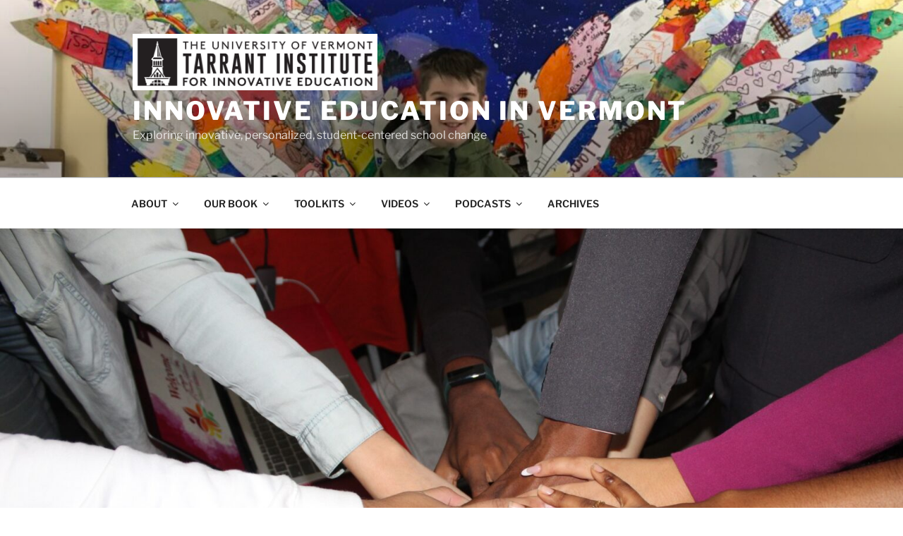

--- FILE ---
content_type: text/plain
request_url: https://www.google-analytics.com/j/collect?v=1&_v=j102&a=363180297&t=pageview&_s=1&dl=https%3A%2F%2Ftiie.w3.uvm.edu%2Fblog%2Fintroducing-our-new-adult-culture-toolkit%2F&ul=en-us%40posix&dt=Introducing%20our%20NEW%20Adult%20Culture%20toolkit%20%E2%80%93%20Innovative%20Education%20in%20Vermont&sr=1280x720&vp=1280x720&_u=IEBAAEABAAAAACAAI~&jid=686322956&gjid=884391444&cid=571324482.1769529499&tid=UA-48973348-1&_gid=856285755.1769529499&_r=1&_slc=1&z=637392555
body_size: -450
content:
2,cG-6MTMTRS38E